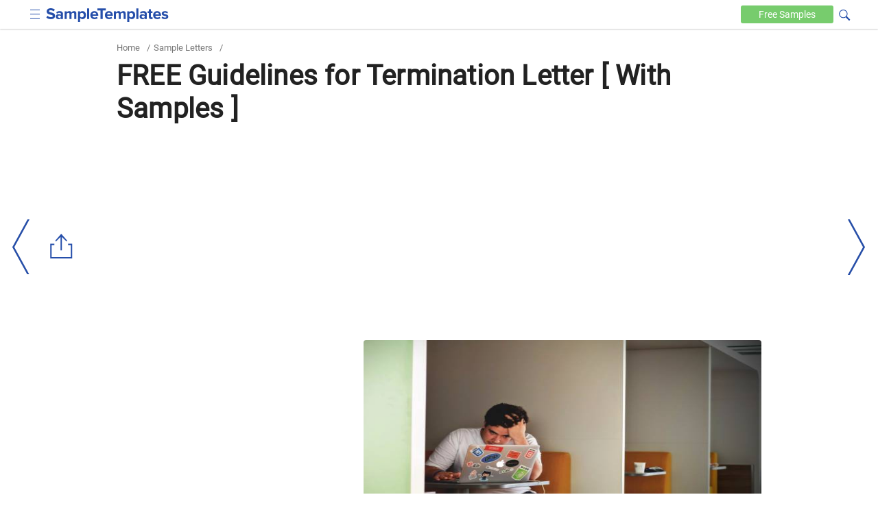

--- FILE ---
content_type: text/html
request_url: https://www.sampletemplates.com/letter-templates/termination-letter-guidelines.html
body_size: 9848
content:

<!DOCTYPE html>
<html lang="en-US">
	<head>
		<meta charset="UTF-8">
					<meta name='robots' content='index, follow, max-image-preview:large, max-snippet:-1, max-video-preview:-1' />
				<meta name="viewport" content="width=device-width,minimum-scale=1, initial-scale=1">
		<meta name="verification" content="b4daeb5e80d2cfdbe74af029c39ad035" />
		<meta name="google-site-verification" content="l6pL7dZBsTCIF73ntKYeoj2nl0ix5hFL_LLn32v0KeE" />
		<meta name="msvalidate.01" content="7C2AFA00B3CEE462B9C558E987590BCE" />
		<meta name="theme-color" content="#254eaa">
		<link rel="icon" href="https://images.sampletemplates.com/favicon.ico" />
		<link rel="shortcut" href="https://images.sampletemplates.com/sampleTemplate-icon.png" />
		<link rel="apple-touch-icon" href="https://images.sampletemplates.com/sampleTemplate-icon.png" />
		<link rel="manifest" href="https://www.sampletemplates.com/manifest.json">
		<link rel="dns-prefetch" href="https://www.google-analytics.com/">
		<link rel='dns-prefetch' href='//fonts.googleapis.com' />
		<link href='https://fonts.gstatic.com' crossorigin rel='preconnect' />
		<link rel="preload" href="https://images.sampletemplates.com/css/st-nonamp-custom-min1.css" as="style" 
    	onload="this.onload=null;this.rel='stylesheet'">
     	<link rel="stylesheet" href="https://images.sampletemplates.com/css/st-nonamp-custom-min1.css">
		
		<link rel="canonical" href="https://www.sampletemplates.com/letter-templates/termination-letter-guidelines.html" /><title>FREE Guidelines for Termination Letter [ With Samples ]
</title><meta name="description" content="In need of  few guidelines regarding writing a termination letter? Check out our article! We have also included some examples for you to refer to!" />
		<!-- Open Graph Tags-->
		<meta property="og:title" content="FREE Guidelines for Termination Letter [ With Samples ]
">
		<meta property="og:image" content="https://images.sampletemplates.com/wp-content/uploads/2017/07/Guidelines-For-Termination-Letter.jpeg">
		<meta property="og:description" content="In need of  few guidelines regarding writing a termination letter? Check out our article! We have also included some examples for you to refer to!">
		<meta property="og:type" content="article">
		<meta property="og:site_name" content="sampletemplates.com">
		<meta property="og:url" content="https://www.sampletemplates.com/letter-templates/termination-letter-guidelines.html">
		<meta name="twitter:title" content="FREE Guidelines for Termination Letter [ With Samples ]
">
		<meta name="twitter:description" content="In need of  few guidelines regarding writing a termination letter? Check out our article! We have also included some examples for you to refer to!">
		<meta name="twitter:image" content="https://images.sampletemplates.com/wp-content/uploads/2017/07/Guidelines-For-Termination-Letter.jpeg">

				        
				<!-- Google Analytics code  -->
		<script async src="https://www.googletagmanager.com/gtag/js?id=G-804JRMJJ7Z"></script>
		<script>
			window.dataLayer = window.dataLayer || [];
			function gtag(){dataLayer.push(arguments);}
			gtag('js', new Date());
			gtag('config', 'G-804JRMJJ7Z');
		</script>

		<!-- media.net ad code -->
		<script type="text/javascript">
		    window.addEventListener('load', function() {
		      var script = document.createElement('script');
		      script.type = 'text/javascript';
		      script.async = true;
		      script.src = 'https://contextual.media.net/dmedianet.js?cid=8CUVWZRV0';
		      var node = document.getElementsByTagName('script')[0];
		      node.parentNode.insertBefore(script, node);
		    });
  		</script>
  		<script type="text/javascript">
    		window._mNHandle = window._mNHandle || {};
    		window._mNHandle.queue = window._mNHandle.queue || [];
    		medianet_versionId = "3121199"; 
    	</script>

  		<!-- Google ad code -->
    	<script async src="https://pagead2.googlesyndication.com/pagead/js/adsbygoogle.js"></script>
    		</head>
	<body class="post-template-default single single-post postid-458813 single-format-aside cat-61">
		
		<div id="top-page"></div>
			    <header>
	        <div class="container">
	            <div class="logo">
					<input aria-label="menuBtn" role="checkbox" tabindex="0" type="checkbox"  class="ampstart-btn caps m2 icons menu-btn" onclick="toggleHeaderNav()" >
	                <a href="https://www.sampletemplates.com"><img src="https://images.sampletemplates.com/images/logo.svg" width="179" height="20" alt="SampleTemplates logo"></a>
	            </div>

	            <div data-block="Text" class="header-nav"  id="header-nav">
	                <nav id="site-navigation" class="main-navigation" role="navigation"><div class="menu-header_new-container"><ul id="primary-menu" class="menu"><li id="menu-item-94631" class="menu-item menu-item-type-taxonomy menu-item-object-category menu-item-94631"><a href="https://www.sampletemplates.com/business-templates">Business</a></li>
<li id="menu-item-94635" class="menu-item menu-item-type-taxonomy menu-item-object-category current-post-ancestor current-menu-parent current-post-parent menu-item-94635"><a href="https://www.sampletemplates.com/letter-templates">Letters</a></li>
<li id="menu-item-94636" class="menu-item menu-item-type-taxonomy menu-item-object-category menu-item-94636"><a href="https://www.sampletemplates.com/resume-templates">Resumes</a></li>
<li id="menu-item-94637" class="menu-item menu-item-type-taxonomy menu-item-object-category menu-item-94637"><a href="https://www.sampletemplates.com/calendar-templates">Calendars</a></li>
<li id="menu-item-94638" class="menu-item menu-item-type-taxonomy menu-item-object-category menu-item-94638"><a href="https://www.sampletemplates.com/sample-forms">Forms</a></li>
</ul></div></nav>	            </div>

	          	<div class="search-sec">
                <form method="GET" action="https://www.sampletemplates.com" target="_top">
                    <span onclick="toggleVisibility()" tabindex="0" class="icons search-iocn" aria-label="Search icon" role="button"></span>
                    <input type="text" tabindex="0" class="hide" id="srch" aria-label="Search" placeholder=" Search on sampletemplates" name="s" required autocomplete="off" role="textbox">
                    <span onclick="toggleVisibility()" tabindex="0" class="hide" id="clbtn"></span>
                </form>
            </div> 
	            <a href="https://www.sampletemplates.com/free" class="free-btn" aria-label="Free-samples">Free <span>Samples</span></a>
	        </div>
	    </header>
  <section class="main-body-sec">
                <div class="container">
               <ul class="breadcrumb"><li><a href="https://www.sampletemplates.com" title="Home">Home</a></li><li> / </li><li><a href="https://www.sampletemplates.com/letter-templates">Sample Letters</a></li><li> / </li></ul>               <h1>FREE Guidelines for Termination Letter [ With Samples ]</h1>                 
  <div class = "top-adsec">
              <div id="text-8" class="widget widget_text">			<div class="textwidget"><ins class="adsbygoogle" layout="responsive" style="display:inline-block;width:100%;height:100%" data-ad-client="ca-pub-1496455411104022" data-ad-format="auto" data-ad-slot="8746778931"></ins></div>
		</div>        
  </div>   
  <div class="innerpost-top-container">
              <div class="ad-section">
        <div id="text-3" class="widget widget_text">			<div class="textwidget"><ins class="adsbygoogle" layout="responsive" style="display:inline-block;width:336px;height:280px" data-ad-client="ca-pub-1496455411104022" data-ad-slot="2439074048"></ins></div>
		</div>        </div>
        
                  <figure>
                <img src="https://images.sampletemplates.com/wp-content/uploads/2017/07/Guidelines-For-Termination-Letter.jpeg" width="580" height="280" layout="responsive" alt="Guidelines For Termination Letter" title="Termination Letter Guidelines  ">
            </figure>
                  </div>
                      </div>
            <div class="post-content">
              <div class="container">
                <div class="innerpost-left-sec">
                  <p>Terminating an employee can be frustrating yet emotional at the same time. You also have to keep in mind that you should terminate an employee on legal grounds as legal proceedings against the wrong termination can be very expensive not only for the terminated employee but for you as the employer as well. This is why you should always remember to make your reasons for terminating an employee valid. Remember that having valid documentations such as employee performance evaluation forms can help make your reason more valid. Plus, you should also officially let the employee know that he is being terminated through a <a href="https://www.sampletemplates.com/letter-templates/termination-letter-sample.html"  rel="noopener" target="_blank">termination letter</a>. A termination letter is an official business letter that would let the employee know the reasons that led to the decision of termination.</p>
	<div class="related toc-sec">
				<h2>Termination Letter Guidelines  </h2>
            <ul class="toc-list">
            <li><a href='https://www.sampletemplates.com/letter-templates/termination-letter-description.html' class='post_clicks' id='601773'  ><h3>What Is a Termination Letter?</h3></a></li><li><a href='https://www.sampletemplates.com/letter-templates/termination-letter-sample.html' class='post_clicks' id='601774'  ><h3>Sample Termination Letters</h3></a></li><li><a href='https://www.sampletemplates.com/letter-templates/termination-letter-sample.html' class='post_clicks' id='601775'  ><h3>Termination Letter Format</h3></a></li>            </ul>
        </div>
        <div class="content_inner_ad ad-inner">
            <div id="text-5" class="widget widget_text">			<div class="textwidget"><div id="549692475">
     <script type="text/javascript">
       try {
            window._mNHandle.queue.push(function() {
                window._mNDetails = window._mNDetails || {};
                window._mNDetails.loadTag("549692475", "600x250", "549692475");
            });
        }
       catch (error) {}
     </script>
 </div></div>
		</div>        </div>
      
<p>If you are in need of a termination guideline, then you have come to the right website! We will be presenting to you a few simple guidelines that you need to put in mind when it comes to writing a termination a letter of termination. We also have a few <a href="https://www.sampletemplates.com/letter-templates/letter-format.html"  rel="noopener" target="_blank">sample letters</a> that you can refer that will definitely give you a better perspective as to what a termination letter looks like, as well as what it should contain.</p>
<h2><span>Termination Letter Template in PDF</span></h2>
<div class="row"><div class="col-sm-8 image-grid-two"><div class="hover-share"><img fetchpriority="high" decoding="async" src="https://images.sampletemplates.com/wp-content/uploads/2017/07/Termination-Letter-Template-in-PDF.jpg" alt="termination letter template in pdf" width="390" height="504" sizes="(max-width: 390px) 100vw, 390px" />
			<div class="share_pin_img">
			<amp-pinterest height="50" width="50"
			      data-do="buttonPin"
			      data-url="https://www.sampletemplates.com/letter-templates/termination-letter-guidelines.html"
			      data-media="https://images.sampletemplates.com/wp-content/uploads/2017/07/Termination-Letter-Template-in-PDF.jpg"
			      data-description="amp-pinterest in action">
			</amp-pinterest></div>
		   </div><p><b><a>betterteam.com</a></b></div><div class="col-sm-4 button-grid-two">
<div class="detalis_cls">Details</div>
<div class="format_cls">File Format</div>
<ul>
<li>PDF</li>
</ul>
<p>Size: 13 KB</p>
<p><a class="btn btn-md btn-download" href="https://images.sampletemplates.com/wp-content/uploads/2017/07/Termination-Letter-Template-in-PDF.pdf.zip" rel="noopener" target="_blank">Download</a></p></div></div>
<h2><span>Sample Termination Notice Letter</span></h2>
<div class="row"><div class="col-sm-8 image-grid-two"><div class="hover-share"><img decoding="async" src="https://images.sampletemplates.com/wp-content/uploads/2017/07/Sample-Termination-Letter.jpg" alt="sample termination letter" width="390" height="504" sizes="(max-width: 390px) 100vw, 390px" />
			<div class="share_pin_img">
			<amp-pinterest height="50" width="50"
			      data-do="buttonPin"
			      data-url="https://www.sampletemplates.com/letter-templates/termination-letter-guidelines.html"
			      data-media="https://images.sampletemplates.com/wp-content/uploads/2017/07/Sample-Termination-Letter.jpg"
			      data-description="amp-pinterest in action">
			</amp-pinterest></div>
		   </div><p><b><a>extension.psu.edu</a></b></div><div class="col-sm-4 button-grid-two">
<div class="detalis_cls">Details</div>
<div class="format_cls">File Format</div>
<ul>
<li>PDF</li>
</ul>
<p>Size: 5 KB</p>
<p><a class="btn btn-md btn-download" href="https://images.sampletemplates.com/wp-content/uploads/2017/07/Sample-Termination-Letter.pdf.zip" rel="noopener" target="_blank">Download</a></p></div></div>
<h2><span>Letter of Termination of Employment in DOC</span></h2>
<div class="row"><div class="col-sm-8 image-grid-two"><div class="hover-share"><img decoding="async" src="https://images.sampletemplates.com/wp-content/uploads/2017/07/Letter-of-Termination-of-Employment-in-DOC.jpg" alt="letter of termination of employment in doc" width="390" height="551" sizes="(max-width: 390px) 100vw, 390px" />
			<div class="share_pin_img">
			<amp-pinterest height="50" width="50"
			      data-do="buttonPin"
			      data-url="https://www.sampletemplates.com/letter-templates/termination-letter-guidelines.html"
			      data-media="https://images.sampletemplates.com/wp-content/uploads/2017/07/Letter-of-Termination-of-Employment-in-DOC.jpg"
			      data-description="amp-pinterest in action">
			</amp-pinterest></div>
		   </div><p><b><a>fairwork.gov.au</a></b></div><div class="col-sm-4 button-grid-two">
<div class="detalis_cls">Details</div>
<div class="format_cls">File Format</div>
<ul>
<li>22 KB</li>
</ul>
<p>Size: DOC</p>
<p><a class="btn btn-md btn-download" href="https://images.sampletemplates.com/wp-content/uploads/2017/07/Letter-of-Termination-of-Employment-in-DOC.doc.zip" rel="noopener" target="_blank">Download</a></p></div></div>
<h2><span>Employment Termination Letter with Cause</span></h2>
<div class="row"><div class="col-sm-8 image-grid-two"><div class="hover-share"><img loading="lazy" decoding="async" src="https://images.sampletemplates.com/wp-content/uploads/2017/07/Employment-Termination-Letter-Sample-with-Cause.jpg" alt="employment termination letter sample with cause" width="390" height="504" sizes="(max-width: 390px) 100vw, 390px" />
			<div class="share_pin_img">
			<amp-pinterest height="50" width="50"
			      data-do="buttonPin"
			      data-url="https://www.sampletemplates.com/letter-templates/termination-letter-guidelines.html"
			      data-media="https://images.sampletemplates.com/wp-content/uploads/2017/07/Employment-Termination-Letter-Sample-with-Cause.jpg"
			      data-description="amp-pinterest in action">
			</amp-pinterest></div>
		   </div><p><b><a>resources.workable.com</a></b></div><div class="col-sm-4 button-grid-two">
<div class="detalis_cls">Details</div>
<div class="format_cls">File Format</div>
<ul>
<li>DOCX</li>
</ul>
<p>Size: 6 KB</p>
<p><a class="btn btn-md btn-download" href="https://images.sampletemplates.com/wp-content/uploads/2017/07/Employment-Termination-Letter-Sample-with-Cause.docx.zip" rel="noopener" target="_blank">Download</a></p></div></div>
<h2><span>Confidential Termination Letter </span></h2>
<div class="row"><div class="col-sm-8 image-grid-two"><div class="hover-share"><img loading="lazy" decoding="async" src="https://images.sampletemplates.com/wp-content/uploads/2017/07/Sample-Termination-Template.jpg" alt="sample termination template" width="390" height="504" sizes="(max-width: 390px) 100vw, 390px" />
			<div class="share_pin_img">
			<amp-pinterest height="50" width="50"
			      data-do="buttonPin"
			      data-url="https://www.sampletemplates.com/letter-templates/termination-letter-guidelines.html"
			      data-media="https://images.sampletemplates.com/wp-content/uploads/2017/07/Sample-Termination-Template.jpg"
			      data-description="amp-pinterest in action">
			</amp-pinterest></div>
		   </div><p><b><a>hrinsider.ca</a></b></div><div class="col-sm-4 button-grid-two">
<div class="detalis_cls">Details</div>
<div class="format_cls">File Format</div>
<ul>
<li>DOC</li>
</ul>
<p>Size: 13 KB</p>
<p><a class="btn btn-md btn-download" href="https://images.sampletemplates.com/wp-content/uploads/2017/07/Sample-Termination-Template.doc.zip" rel="noopener" target="_blank">Download</a></p></div></div>
<h2>What Is a Termination Letter?</h2>
<p>Before we start discussing the guidelines you need to follow regarding writing termination letters, let us define <a href="https://www.sampletemplates.com/letter-templates/termination-letter-description.html"  rel="noopener" target="_blank">what is a termination letter</a>. A termination letter will give the employee being terminated from the company a detailed reason as to why he/she is being terminated from the company.</p>
<p>What are the most acceptable reasons for being terminated from the workplace?</p>
<ul>
<li>Incompetence</li>
<li>Insubordination</li>
<li>Attendance issues</li>
<li>Criminal behavior (in the workplace)</li>
<li>Discriminatory actions such as sexual harassment</li>
<li>Physical violence</li>
<li>Other valid reason that affects impacts the productivity, the health of the employees, and the overall reputation of the company</li>
</ul>
<p>&nbsp;</p>
<p>Quick tip: Whatever the reason of a termination may be, always secure a copy of documented proof that would give support to the reason for termination. Such documentation will include <a href="https://www.sampletemplates.com/business-templates/employee-evaluation-form.html"  rel="noopener" target="_blank">employee evaluation forms</a>, coaching forms, or counseling forms. These documents will be useful during termination meetings or performance deliberations. Whatever was discussed during the meeting will be summarized in the termination letter.</p>
<h2>How to Write a Termination Letter</h2>
<p>There will always be times when terminating an employee or a few employees is a necessity. With termination comes a termination letter that would explain every single detail about the termination. These letters also help to protect you from any questions and legal actions that may be taken against you and your company.</p>
<p>First things first, you have to make sure that you have all the necessary information you need. All of this information will be included in the letter. Remember that the more detailed your termination letter is, it will be easier for the employee to understand the circumstances that led to the termination.</p>
<h3>Basic Information</h3>
<p>The basic information will include the following:</p>
<ul>
<li>Name/s of the employee/s being terminated</li>
<li>Designation or position in the company</li>
<li>Name of the company</li>
<li>Dates &#8211; the date when the letter was written, the date when the termination will be effective, and other important dates that are relevant to the termination process</li>
</ul>
<p>&nbsp;</p>
<h3>Reason for Termination</h3>
<p>It is important that you give the terminated employee/s peace of mind before they leave the company. So it is important that you give them all the details that led up to the termination. You may include the documents that will serve as solid proof for the termination. It would also be a good idea to state whether they were given a warning through <a href="https://www.sampletemplates.com/letter-templates/sample-warning-letter.html"  rel="noopener" target="_blank">warning letters</a> and other forms of notices.</p>
<h3>Ask to Return Company Property</h3>
<p>If you have issued gadgets and other company items to the employee, politely ask him/her to return said items if they were not part of the company perks. Ask them to also clear out their stations and workstation computers of any personal files on or before the effective date of termination.</p>
<h3>Unused Vacation Leaves</h3>
<p>If accrued vacation time is one of the benefits that your employees get upon employment, you are obligated to pay them for the unused leaves they have. However, these will all be based on what the company job contract states. Make sure you review the contract.</p>
<h3>Getting the Final Paycheck</h3>
<p>Make sure you let the employee know how they will receive their final paycheck—mail, in person, or deposit. Include all the details that they need to do before the final paycheck will be released.</p>
<h3>Insurance and Other Benefits</h3>
<p>If you issue your employee benefits such as insurance and retirement savings, let them know how these will be handled. Provide them the necessary information about their insurance such as if it will continue after termination or if it is terminable with employee termination or resignation. It is also important to give them details as to where their savings and investments are. By giving them these information, you definitely make the transition smoother and easier for you and the employee.</p>
<h2><span>Sample Employee Termination Letter</span></h2>
<div class="row"><div class="col-sm-8 image-grid-two"><div class="hover-share"><img loading="lazy" decoding="async" src="https://images.sampletemplates.com/wp-content/uploads/2017/07/Sample-Employee-Termination-Letter.jpg" alt="sample employee termination letter" width="390" height="504" sizes="(max-width: 390px) 100vw, 390px" />
			<div class="share_pin_img">
			<amp-pinterest height="50" width="50"
			      data-do="buttonPin"
			      data-url="https://www.sampletemplates.com/letter-templates/termination-letter-guidelines.html"
			      data-media="https://images.sampletemplates.com/wp-content/uploads/2017/07/Sample-Employee-Termination-Letter.jpg"
			      data-description="amp-pinterest in action">
			</amp-pinterest></div>
		   </div><p><b><a>nhrc.com.my</a></b></div><div class="col-sm-4 button-grid-two">
<div class="detalis_cls">Details</div>
<div class="format_cls">File Format</div>
<ul>
<li>PDF</li>
</ul>
<p>Size: 123 KB</p>
<p><a class="btn btn-md btn-download" href="https://images.sampletemplates.com/wp-content/uploads/2017/07/Sample-Employee-Termination-Letter.pdf.zip" rel="noopener" target="_blank">Download</a></p></div></div>
<h2><span>Letter of Termination of Employment Contract</span></h2>
<div class="row"><div class="col-sm-8 image-grid-two"><div class="hover-share"><img loading="lazy" decoding="async" src="https://images.sampletemplates.com/wp-content/uploads/2017/07/Letter-of-Termination-of-Employment-Contract.jpg" alt="letter of termination of employment contract" width="390" height="504" sizes="(max-width: 390px) 100vw, 390px" />
			<div class="share_pin_img">
			<amp-pinterest height="50" width="50"
			      data-do="buttonPin"
			      data-url="https://www.sampletemplates.com/letter-templates/termination-letter-guidelines.html"
			      data-media="https://images.sampletemplates.com/wp-content/uploads/2017/07/Letter-of-Termination-of-Employment-Contract.jpg"
			      data-description="amp-pinterest in action">
			</amp-pinterest></div>
		   </div><p><b><a>amahnet.com</a></b></div><div class="col-sm-4 button-grid-two">
<div class="detalis_cls">Details</div>
<div class="format_cls">File Format</div>
<ul>
<li>PDF</li>
</ul>
<p>Size: 27 KB</p>
<p><a class="btn btn-md btn-download" href="https://images.sampletemplates.com/wp-content/uploads/2017/07/Letter-of-Termination-of-Employment-Contract.pdf.zip" rel="noopener" target="_blank">Download</a></p></div></div>
<h2><span>Contract Termination Letter Example</span></h2>
<div class="row"><div class="col-sm-8 image-grid-two"><div class="hover-share"><img loading="lazy" decoding="async" src="https://images.sampletemplates.com/wp-content/uploads/2017/07/Sample-Termination-Letter-Form-Template.jpg" alt="sample termination letter form template" width="390" height="480" sizes="(max-width: 390px) 100vw, 390px" />
			<div class="share_pin_img">
			<amp-pinterest height="50" width="50"
			      data-do="buttonPin"
			      data-url="https://www.sampletemplates.com/letter-templates/termination-letter-guidelines.html"
			      data-media="https://images.sampletemplates.com/wp-content/uploads/2017/07/Sample-Termination-Letter-Form-Template.jpg"
			      data-description="amp-pinterest in action">
			</amp-pinterest></div>
		   </div><p><b><a>rocketlawyer.com</a></b></div><div class="col-sm-4 button-grid-two">
<div class="detalis_cls">Details</div>
<div class="format_cls">File Format</div>
<ul>
<li>PDF</li>
</ul>
<p>Size: 70 KB</p>
<p><a class="btn btn-md btn-download" href="https://images.sampletemplates.com/wp-content/uploads/2017/07/Sample-Termination-Letter-Form-Template.pdf.zip" rel="noopener" target="_blank">Download</a></p></div></div>
<h2><span>Termination Letter for Poor Performance</span></h2>
<div class="row"><div class="col-sm-8 image-grid-two"><div class="hover-share"><img loading="lazy" decoding="async" src="https://images.sampletemplates.com/wp-content/uploads/2017/07/Letter-of-Termination-for-Poor-Performance-with-Notice.jpg" alt="letter of termination for poor performance with notice" width="390" height="504" sizes="(max-width: 390px) 100vw, 390px" />
			<div class="share_pin_img">
			<amp-pinterest height="50" width="50"
			      data-do="buttonPin"
			      data-url="https://www.sampletemplates.com/letter-templates/termination-letter-guidelines.html"
			      data-media="https://images.sampletemplates.com/wp-content/uploads/2017/07/Letter-of-Termination-for-Poor-Performance-with-Notice.jpg"
			      data-description="amp-pinterest in action">
			</amp-pinterest></div>
		   </div><p><b><a>lawpath.com.au</a></b></div><div class="col-sm-4 button-grid-two">
<div class="detalis_cls">Details</div>
<div class="format_cls">File Format</div>
<ul>
<li>PDF</li>
</ul>
<p>Size: 233 KB</p>
<p><a class="btn btn-md btn-download" href="https://images.sampletemplates.com/wp-content/uploads/2017/07/Letter-of-Termination-for-Poor-Performance-with-Notice.pdf.zip" rel="noopener" target="_blank">Download</a></p></div></div>
<p>Terminating an employee will always be a difficult thing to do no matter what the reason for termination is. So if you are at a loss for words about what to say when it comes to terminating an employee, keep it classy and professional with a little help from the <a href="https://www.sampletemplates.com/letter-templates/sample-termination-letters-for-workplace.html"  rel="noopener" target="_blank">sample termination letters for the workplace</a> we have in this article. Just like resignation letter etiquette, never use your termination letter as a tool where you will vent your negative feedback about the employee. Never make it rude. Keep everything pofessional and polished.</p>
<p>After checking out the <a href="https://www.sampletemplates.com/letter-templates/termination-letter-sample.html"  rel="noopener" target="_blank">sample termination letters</a> and making your own termination letter, make sure to make two copies—keep one on file and one to hand out to your employee. If you want to, you may opt to add a space where the employee can affix their signature as a means of acknowledging the termination letter.</p>
</p>                  
                </div>
                <aside class="aside" id="sidebar-out">
  <div id="sidebar">
    <div class="sidebar-related">
      <ul>
                        <li><a href="https://www.sampletemplates.com/letter-templates/notice-to-quit-letter.html"><h4>10 FREE Notice To Quit Letter Samples &#038; Templates</h4></a></li>
                                <li><a href="https://www.sampletemplates.com/letter-templates/not-renewing-lease-letter.html"><h4>11 FREE Not Renewing Lease Letter Samples &#038; Templates</h4></a></li>
                                <li><a href="https://www.sampletemplates.com/letter-templates/cease-and-desist-defamation-letter.html"><h4>10 FREE Cease and Desist Defamation Letter Samples &#038; Templates</h4></a></li>
                                <li><a href="https://www.sampletemplates.com/letter-templates/debt-verification-letter.html"><h4>10 FREE Debt Verification Letter Samples &#038; Templates</h4></a></li>
                                <li><a href="https://www.sampletemplates.com/letter-templates/nomination-letter.html"><h4>11 FREE Nomination Letter Samples &#038; Templates</h4></a></li>
                                <li><a href="https://www.sampletemplates.com/letter-templates/consent-letter.html"><h4>12 FREE Consent Letter Samples &#038; Templates</h4></a></li>
                                <li><a href="https://www.sampletemplates.com/letter-templates/collaboration-letter.html"><h4>11 FREE Collaboration Letter Samples &#038; Templates</h4></a></li>
                                <li><a href="https://www.sampletemplates.com/letter-templates/security-deposit-return-letter.html"><h4>13 FREE Security Deposit Return Letter Samples &#038; Templates</h4></a></li>
                                <li><a href="https://www.sampletemplates.com/letter-templates/to-whom-it-may-concern-letter.html"><h4>To Whom It May Concern Letter</h4></a></li>
                                <li><a href="https://www.sampletemplates.com/letter-templates/change-of-address-letter.html"><h4>12 FREE Change Of Address Letter Samples &#038; Templates</h4></a></li>
                                <li><a href="https://www.sampletemplates.com/letter-templates/anniversary-letter.html"><h4>11 FREE Anniversary Letter Samples &#038; Templates</h4></a></li>
                                <li><a href="https://www.sampletemplates.com/letter-templates/job-promotion-letter.html"><h4>11 FREE Job Promotion Letter Samples &#038; Templates</h4></a></li>
                    </ul>
    </div>

            <div class="ads-section" style="height:600px;width:300px">
          <div id="text-4" class="widget widget_text">			<div class="textwidget"><div id="257376642">
     <script type="text/javascript">
       try {
            window._mNHandle.queue.push(function() {
                window._mNDetails = window._mNDetails || {};
                window._mNDetails.loadTag("257376642", "300x600", "257376642");
            });
        }
       catch (error) {}
     </script>
 </div></div>
		</div>        </div>
          
    <div class="sidebar-category">
      <ul>
        <li><a href="https://www.sampletemplates.com/business-templates"><h4>Business Templates</h4></a></li><li><a href="https://www.sampletemplates.com/free"><h4>Free Samples</h4></a></li><li><a href="https://www.sampletemplates.com/legal"><h4>Legal</h4></a></li><li><a href="https://www.sampletemplates.com/legal-notice"><h4>Legal Notice</h4></a></li><li><a href="https://www.sampletemplates.com/planner"><h4>Planner</h4></a></li><li><a href="https://www.sampletemplates.com/sample"><h4>Sample</h4></a></li><li><a href="https://www.sampletemplates.com/accounting"><h4>Sample Accounting</h4></a></li><li><a href="https://www.sampletemplates.com/sample-bill"><h4>sample bill</h4></a></li><li><a href="https://www.sampletemplates.com/sample-book"><h4>Sample Book</h4></a></li><li><a href="https://www.sampletemplates.com/sample-bookkeeping"><h4>Sample Bookkeeping</h4></a></li><li><a href="https://www.sampletemplates.com/brochure-templates"><h4>Sample Brochures</h4></a></li><li><a href="https://www.sampletemplates.com/sample-budget"><h4>sample budget</h4></a></li><li><a href="https://www.sampletemplates.com/calendar-templates"><h4>Sample Calendars</h4></a></li><li><a href="https://www.sampletemplates.com/card-templates"><h4>Sample Cards</h4></a></li><li><a href="https://www.sampletemplates.com/certificate-templates"><h4>Sample Certificates</h4></a></li><li><a href="https://www.sampletemplates.com/charity"><h4>Sample Charity</h4></a></li><li><a href="https://www.sampletemplates.com/sample-construction"><h4>Sample Construction</h4></a></li><li><a href="https://www.sampletemplates.com/sample-consultant"><h4>Sample Consultant</h4></a></li><li><a href="https://www.sampletemplates.com/contract-templates"><h4>Sample Contracts</h4></a></li><li><a href="https://www.sampletemplates.com/sample-flowchart"><h4>sample flowchart</h4></a></li><li><a href="https://www.sampletemplates.com/flyer-templates"><h4>Sample Flyers</h4></a></li><li><a href="https://www.sampletemplates.com/sample-forms"><h4>Sample Forms</h4></a></li><li><a href="https://www.sampletemplates.com/sample-health"><h4>Sample Health</h4></a></li><li><a href="https://www.sampletemplates.com/invitation-templates"><h4>Sample Invitations</h4></a></li><li><a href="https://www.sampletemplates.com/invoice-templates"><h4>Sample Invoices</h4></a></li><li><a href="https://www.sampletemplates.com/sample-itinerary"><h4>Sample Itinerary</h4></a></li><li><a href="https://www.sampletemplates.com/sample-journalism"><h4>Sample Journalism</h4></a></li><li><a href="https://www.sampletemplates.com/label-templates"><h4>Sample Labels</h4></a></li><li><a href="https://www.sampletemplates.com/sample-ledger"><h4>sample ledger</h4></a></li><li><a href="https://www.sampletemplates.com/letterhead-templates"><h4>Sample Letterheads</h4></a></li><li><a href="https://www.sampletemplates.com/letter-templates"><h4>Sample Letters</h4></a></li><li><a href="https://www.sampletemplates.com/sample-log"><h4>Sample Log</h4></a></li><li><a href="https://www.sampletemplates.com/sample-management"><h4>Sample Management</h4></a></li><li><a href="https://www.sampletemplates.com/marketing-templates"><h4>Sample Marketing</h4></a></li><li><a href="https://www.sampletemplates.com/sample-medical-forms"><h4>Sample Medical Forms</h4></a></li><li><a href="https://www.sampletemplates.com/sample-meeting"><h4>Sample Meeting</h4></a></li><li><a href="https://www.sampletemplates.com/sample-meeting-minutes"><h4>Sample Meeting Minutes</h4></a></li><li><a href="https://www.sampletemplates.com/menu-templates"><h4>Sample Menus</h4></a></li><li><a href="https://www.sampletemplates.com/sample-mind-map"><h4>Sample Mind Map</h4></a></li><li><a href="https://www.sampletemplates.com/newsletter-templates"><h4>Sample Newsletters</h4></a></li><li><a href="https://www.sampletemplates.com/sample-payroll"><h4>sample payroll</h4></a></li><li><a href="https://www.sampletemplates.com/sample-policy"><h4>sample policy</h4></a></li><li><a href="https://www.sampletemplates.com/powerpoint-templates"><h4>Sample Powerpoint</h4></a></li><li><a href="https://www.sampletemplates.com/sample-profile"><h4>Sample Profile</h4></a></li><li><a href="https://www.sampletemplates.com/programs-templates"><h4>Sample Programs</h4></a></li><li><a href="https://www.sampletemplates.com/sample-project"><h4>Sample Project</h4></a></li><li><a href="https://www.sampletemplates.com/sample-questionnaire"><h4>Sample Questionnaire</h4></a></li><li><a href="https://www.sampletemplates.com/sample-real-estate"><h4>Sample Real Estate</h4></a></li><li><a href="https://www.sampletemplates.com/receipt-templates"><h4>Sample Receipts</h4></a></li><li><a href="https://www.sampletemplates.com/research"><h4>Sample Research</h4></a></li><li><a href="https://www.sampletemplates.com/resume-templates"><h4>Sample Resumes</h4></a></li><li><a href="https://www.sampletemplates.com/sample-retail"><h4>Sample Retail</h4></a></li><li><a href="https://www.sampletemplates.com/sample-roadmap"><h4>sample roadmap</h4></a></li><li><a href="https://www.sampletemplates.com/sample-tracker"><h4>sample tracker</h4></a></li><li><a href="https://www.sampletemplates.com/sample-travel"><h4>Sample Travel</h4></a></li><li><a href="https://www.sampletemplates.com/sample-workflow"><h4>Sample Workflow</h4></a></li><li><a href="https://www.sampletemplates.com/sample-worksheet"><h4>sample worksheet</h4></a></li><li><a href="https://www.sampletemplates.com/sample-request"><h4>Sample-Request</h4></a></li><li><a href="https://www.sampletemplates.com/stationery-templates"><h4>Stationery Templates</h4></a></li>      </ul>
    </div>
  </div>
</aside>
                <div class="relative-post-sec">
<h3>Related Posts</h3>
<ul>
    <li class="col-xs-12 col-sm-6 col-md-6"><a href="https://www.sampletemplates.com/letter-templates/resignation-letter-for-medical.html"><h4>Resignation Letter for Medical Samples &#038; Templates</h4></a></li>
      <li class="col-xs-12 col-sm-6 col-md-6"><a href="https://www.sampletemplates.com/letter-templates/letter-of-intent-sample.html"><h4>Letter of Intent Samples &#038; Templates</h4></a></li>
      <li class="col-xs-12 col-sm-6 col-md-6"><a href="https://www.sampletemplates.com/letter-templates/letter-of-intent-for-a-job.html"><h4>Letter of Intent for a Job Samples &#038; Templates</h4></a></li>
      <li class="col-xs-12 col-sm-6 col-md-6"><a href="https://www.sampletemplates.com/letter-templates/lease-proposal-letter.html"><h4>Lease Proposal Letter Samples &#038; Templates</h4></a></li>
      <li class="col-xs-12 col-sm-6 col-md-6"><a href="https://www.sampletemplates.com/letter-templates/letter-of-inquiry.html"><h4>Letter of Inquiry Samples &#038; Templates</h4></a></li>
      <li class="col-xs-12 col-sm-6 col-md-6"><a href="https://www.sampletemplates.com/letter-templates/character-reference-letter.html"><h4>Character Reference Letter Samples &#038; Templates</h4></a></li>
      <li class="col-xs-12 col-sm-6 col-md-6"><a href="https://www.sampletemplates.com/letter-templates/claims-letter.html"><h4>Claims Letter Samples &#038; Templates</h4></a></li>
      <li class="col-xs-12 col-sm-6 col-md-6"><a href="https://www.sampletemplates.com/letter-templates/response-letter.html"><h4>Response Letter Sample &#038; Templates</h4></a></li>
      <li class="col-xs-12 col-sm-6 col-md-6"><a href="https://www.sampletemplates.com/letter-templates/follow-up-letter.html"><h4>Follow Up Letter Samples &#038; Templates</h4></a></li>
      <li class="col-xs-12 col-sm-6 col-md-6"><a href="https://www.sampletemplates.com/letter-templates/project-proposal-letter.html"><h4>Sample Project Proposal Letter Templates</h4></a></li>
      <li class="col-xs-12 col-sm-6 col-md-6"><a href="https://www.sampletemplates.com/letter-templates/sample-donation-letter-format.html"><h4>Donation Letter Samples &#038; Templates</h4></a></li>
      <li class="col-xs-12 col-sm-6 col-md-6"><a href="https://www.sampletemplates.com/letter-templates/addressing-formal-letter.html"><h4>Addressing a Formal Letter Samples &#038; Templates</h4></a></li>
      <li class="col-xs-12 col-sm-6 col-md-6"><a href="https://www.sampletemplates.com/letter-templates/sample-grievance-letter.html"><h4>Grievance Letter Samples &#038; Templates</h4></a></li>
      <li class="col-xs-12 col-sm-6 col-md-6"><a href="https://www.sampletemplates.com/letter-templates/sponsor-thank-you-letter.html"><h4>Sample Sponsor Thank You Letter Templates</h4></a></li>
      <li class="col-xs-12 col-sm-6 col-md-6"><a href="https://www.sampletemplates.com/letter-templates/letter-of-request.html"><h4>Sample Letters of Request</h4></a></li>
  </ul>
</div>
              </div>
            </div>
      </section>
  <div class="stick-section">
        <div class="container">
            <ul>
            <li><a href='https://www.sampletemplates.com/letter-templates/employment-termination-letter.html' class='post_clicks' id='601787'  ><h4>Sample Employment Termination Letter - 7+ Documents in PDF, Word</h4></a></li><li><a href='https://www.sampletemplates.com/contract-templates/contract-termination-letter-word.html' class='post_clicks' id='601788'  ><h4>Sample Contract Termination Letter - 8+ Examples in Word, PDF</h4></a></li><li><a href='https://www.sampletemplates.com/letter-templates/client-termination-letter.html' class='post_clicks' id='601789'  ><h4>Sample Termination Letters - 8+ Client termination Letters ...</h4></a></li><li><a href='https://www.sampletemplates.com/letter-templates/lease-termination-letter.html' class='post_clicks' id='601790'  ><h4>Sample Lease Termination Letter - 7+ Examples in Word, PDF</h4></a></li>            </ul>
        </div>
    </div>  <div class="left-dir">
  <a href="https://www.sampletemplates.com/letter-templates/what-to-avoid-writing-resignation-letter.html" class="link-arrow-left" aria-label="left-arow"></a>
  </div><!--left-arow-->

    <div class="right-dir">
  <a href="https://www.sampletemplates.com/letter-templates/business-thank-you-letter-samples.html" class="link-arrow-right" aria-label="right-dir"></a>
  </div>
        <div class="empty-div"></div>
  <div class="social-share" id="social-sharre">
  <button class="share-btn" aria-label="Share button"></button>
  <ul>
    <li>
      <a href="https://www.pinterest.com/pin/create/button/?url=https%3A%2F%2Fwww.sampletemplates.com%2Fletter-templates%2Ftermination-letter-guidelines.html&media=https://images.sampletemplates.com/wp-content/uploads/2017/07/Guidelines-For-Termination-Letter.jpeg&description=FREE+Guidelines+for+Termination+Letter+%5B+With+Samples+%5D" aria-label="pinterest" target="_blank"><div class="pinterest"></div></a>
    </li>
    <li>
      <a href="https://www.facebook.com/sharer/sharer.php?u=https://www.sampletemplates.com/letter-templates/termination-letter-guidelines.html&app_id=2144275342308053" target="_blank" aria-label="facebook"><div class="facebook"></div></a>
    </li>
    <li>
      <a href="https://twitter.com/intent/tweet?url=https%3A%2F%2Fwww.sampletemplates.com%2Fletter-templates%2Ftermination-letter-guidelines.html&text=FREE+Guidelines+for+Termination+Letter+%5B+With+Samples+%5D"  aria-label="twitter" target="_blank"><div class="twit"></div></a>
    </li>
    <li>
      <a href="https://www.linkedin.com/shareArticle?url=https%3A%2F%2Fwww.sampletemplates.com%2Fletter-templates%2Ftermination-letter-guidelines.html&title=FREE+Guidelines+for+Termination+Letter+%5B+With+Samples+%5D" target="_blank" aria-label="linkedin"><div class="linkedin"></div></a>
    </li>
    <li>
      <a href="https://mail.google.com/mail/?view=cm&fs=1&tf=1&su=FREE%20Guidelines%20for%20Termination%20Letter%20%5B%20With%20Samples%20%5D&body=FREE%20Guidelines%20for%20Termination%20Letter%20%5B%20With%20Samples%20%5D https://www.sampletemplates.com/letter-templates/termination-letter-guidelines.html" target="_blank" aria-label="email"><div class="email"></div></a>
    </li>
  </ul>
</div>   <div class="mobile-share-sec">
        <ul>
                      <li><span></span><a href="https://www.sampletemplates.com/letter-templates/what-to-avoid-writing-resignation-letter.html">PREV</a></li>
                        <li class="mobile-share-btn" role="" tabindex=""  onclick="togglleVisibility()" id="mobile-share"><i class="share-img">SHARE</i></li>
                        <li><a href="https://www.sampletemplates.com/letter-templates/business-thank-you-letter-samples.html">NEXT</a><span class="share"></span></li>
                    </ul>
    </div>
    <button id="scrollToTopButton" onclick="scrollToTop()" class="scrollToTop" aria-label="move-to-top" style="background: url(https://images.sampletemplates.com/images/img/icons.svg) -51px -23px no-repeat #ccc;" ></button>
    <footer>
    <div class="container">
        <ul>
            <li><a href="https://www.sampletemplates.com/contact">Contact Us</a></li>
            <li><a href="https://www.sampletemplates.com/about-us">About Us</a></li>
        </ul>
        <div class="copy-rights">
            <h5 class="copy-rights">2024 Copyright © <a href="https://www.sampletemplates.com/" > Sample Templates</a></h5>
        </div>
    </div>
    
</footer>
    <script type='text/javascript' src='https://images.sampletemplates.com/js/st-custom-min.js' defer onload=''></script>
  </body>
</html>    <script type="text/javascript">
    window.onload = function() {
      loadAdSense();
    };

    function loadAdSense() {
      (adsbygoogle = window.adsbygoogle || []).push({});
      (adsbygoogle = window.adsbygoogle || []).push({});
    }
  </script>
  <!-- created on 2024-11-08 19:04:15 -->

--- FILE ---
content_type: text/html; charset=utf-8
request_url: https://www.google.com/recaptcha/api2/aframe
body_size: 257
content:
<!DOCTYPE HTML><html><head><meta http-equiv="content-type" content="text/html; charset=UTF-8"></head><body><script nonce="Vbc4NzAleVjLj1pd97caAg">/** Anti-fraud and anti-abuse applications only. See google.com/recaptcha */ try{var clients={'sodar':'https://pagead2.googlesyndication.com/pagead/sodar?'};window.addEventListener("message",function(a){try{if(a.source===window.parent){var b=JSON.parse(a.data);var c=clients[b['id']];if(c){var d=document.createElement('img');d.src=c+b['params']+'&rc='+(localStorage.getItem("rc::a")?sessionStorage.getItem("rc::b"):"");window.document.body.appendChild(d);sessionStorage.setItem("rc::e",parseInt(sessionStorage.getItem("rc::e")||0)+1);localStorage.setItem("rc::h",'1767746852985');}}}catch(b){}});window.parent.postMessage("_grecaptcha_ready", "*");}catch(b){}</script></body></html>

--- FILE ---
content_type: image/svg+xml
request_url: https://images.sampletemplates.com/images/logo.svg
body_size: 1277
content:
<?xml version="1.0" encoding="utf-8"?>
<!-- Generator: Adobe Illustrator 16.0.0, SVG Export Plug-In . SVG Version: 6.00 Build 0)  -->
<!DOCTYPE svg PUBLIC "-//W3C//DTD SVG 1.1//EN" "http://www.w3.org/Graphics/SVG/1.1/DTD/svg11.dtd">
<svg version="1.1" id="SampleTemplates" xmlns="http://www.w3.org/2000/svg" xmlns:xlink="http://www.w3.org/1999/xlink" x="0px"
	 y="0px" width="179px" height="20px" viewBox="0 0 179 20" enable-background="new 0 0 179 20" xml:space="preserve">
<g>
	<g>
		<path fill="#254EAA" d="M0.502,13.471l1.804-2.492c1.101,1.131,2.811,2.076,4.965,2.076c1.827,0,2.717-0.83,2.717-1.707
			c0-2.726-8.994-0.854-8.994-6.649c0-2.563,2.249-4.688,5.926-4.688c2.482,0,4.544,0.739,6.09,2.147l-1.851,2.401
			C9.895,3.405,8.208,2.874,6.615,2.874c-1.429,0-2.225,0.624-2.225,1.547c0,2.447,8.971,0.808,8.971,6.558
			c0,2.815-2.038,4.939-6.253,4.939C4.109,15.918,1.954,14.925,0.502,13.471z"/>
		<path fill="#254EAA" d="M21.859,15.641v-1.154c-0.773,0.9-2.108,1.433-3.583,1.433c-1.804,0-3.935-1.201-3.935-3.694
			c0-2.607,2.131-3.602,3.935-3.602c1.499,0,2.834,0.485,3.583,1.362v-1.5c0-1.131-0.984-1.87-2.483-1.87
			c-1.218,0-2.342,0.438-3.302,1.316l-1.125-1.962c1.382-1.2,3.162-1.754,4.942-1.754c2.576,0,4.942,1.016,4.942,4.225v7.203h-2.974
			V15.641z M21.859,12.963v-1.386c-0.492-0.646-1.429-0.97-2.389-0.97c-1.171,0-2.131,0.601-2.131,1.686
			c0,1.039,0.96,1.641,2.131,1.641C20.43,13.934,21.367,13.609,21.859,12.963z"/>
		<path fill="#254EAA" d="M41.342,15.641V8.599c0-1.039-0.468-1.777-1.686-1.777c-1.054,0-1.921,0.692-2.342,1.292v7.526h-2.998
			V8.599c0-1.039-0.469-1.777-1.687-1.777c-1.031,0-1.897,0.692-2.342,1.316v7.502h-2.975V4.49h2.975v1.455
			c0.468-0.669,1.967-1.731,3.701-1.731c1.663,0,2.717,0.762,3.139,2.032c0.656-1.016,2.155-2.032,3.888-2.032
			c2.084,0,3.326,1.085,3.326,3.371v8.058h-2.999V15.641z"/>
		<path fill="#254EAA" d="M49.768,14.209v5.68h-2.975V4.49h2.975v1.408c0.867-1.085,2.108-1.685,3.49-1.685
			c2.905,0,5.013,2.124,5.013,5.841s-2.108,5.864-5.013,5.864C51.922,15.918,50.681,15.363,49.768,14.209z M55.178,10.054
			c0-1.916-1.148-3.232-2.857-3.232c-0.96,0-2.062,0.554-2.553,1.27v3.948c0.492,0.692,1.593,1.271,2.553,1.271
			C54.03,13.309,55.178,11.993,55.178,10.054z"/>
		<path fill="#254EAA" d="M59.976,15.641V0.242h2.975v15.398H59.976z"/>
		<path fill="#254EAA" d="M64.705,10.054c0-3.232,2.413-5.841,5.855-5.841c3.373,0,5.668,2.493,5.668,6.141V11H67.82
			c0.188,1.408,1.335,2.586,3.255,2.586c0.96,0,2.295-0.416,3.021-1.107l1.312,1.894c-1.125,1.017-2.904,1.547-4.661,1.547
			C67.305,15.918,64.705,13.632,64.705,10.054z M70.561,6.544c-1.85,0-2.646,1.362-2.787,2.47h5.574
			C73.278,7.953,72.528,6.544,70.561,6.544z"/>
		<path fill="#254EAA" d="M79.458,15.641V3.128H74.89V0.242h12.461v2.886h-4.544v12.513H79.458z"/>
		<path fill="#254EAA" d="M85.919,10.054c0-3.232,2.413-5.841,5.854-5.841c3.373,0,5.668,2.493,5.668,6.141V11h-8.407
			c0.188,1.408,1.335,2.586,3.255,2.586c0.961,0,2.296-0.416,3.021-1.107l1.312,1.894c-1.124,1.017-2.904,1.547-4.661,1.547
			C88.519,15.918,85.919,13.632,85.919,10.054z M91.773,6.544c-1.85,0-2.646,1.362-2.787,2.47h5.574
			C94.491,7.953,93.741,6.544,91.773,6.544z"/>
		<path fill="#254EAA" d="M113.154,15.641V8.599c0-1.039-0.469-1.777-1.688-1.777c-1.055,0-1.921,0.692-2.343,1.292v7.526h-2.998
			V8.599c0-1.039-0.468-1.777-1.687-1.777c-1.03,0-1.896,0.692-2.342,1.316v7.502h-2.976V4.49h2.976v1.455
			c0.469-0.669,1.967-1.731,3.7-1.731c1.662,0,2.718,0.762,3.138,2.032c0.656-1.016,2.155-2.032,3.89-2.032
			c2.084,0,3.325,1.085,3.325,3.371v8.058h-2.996V15.641z"/>
		<path fill="#254EAA" d="M121.58,14.209v5.68h-2.975V4.49h2.975v1.408c0.865-1.085,2.107-1.685,3.49-1.685
			c2.904,0,5.012,2.124,5.012,5.841s-2.107,5.864-5.012,5.864C123.734,15.918,122.493,15.363,121.58,14.209z M126.99,10.054
			c0-1.916-1.147-3.232-2.857-3.232c-0.96,0-2.061,0.554-2.553,1.27v3.948c0.492,0.692,1.593,1.271,2.553,1.271
			C125.843,13.309,126.99,11.993,126.99,10.054z"/>
		<path fill="#254EAA" d="M131.787,15.641V0.242h2.975v15.398H131.787z"/>
		<path fill="#254EAA" d="M144.035,15.641v-1.154c-0.771,0.9-2.107,1.433-3.583,1.433c-1.804,0-3.937-1.201-3.937-3.694
			c0-2.607,2.133-3.602,3.937-3.602c1.499,0,2.834,0.485,3.583,1.362v-1.5c0-1.131-0.983-1.87-2.482-1.87
			c-1.218,0-2.342,0.438-3.303,1.316l-1.124-1.962c1.382-1.2,3.162-1.754,4.942-1.754c2.576,0,4.941,1.016,4.941,4.225v7.203h-2.975
			V15.641z M144.035,12.963v-1.386c-0.491-0.646-1.43-0.97-2.389-0.97c-1.172,0-2.133,0.601-2.133,1.686
			c0,1.039,0.961,1.641,2.133,1.641C142.605,13.934,143.544,13.609,144.035,12.963z"/>
		<path fill="#254EAA" d="M150.075,12.87V7.052h-1.874V4.49h1.874V1.442h2.998V4.49h2.295v2.563h-2.295v5.033
			c0,0.693,0.374,1.225,1.03,1.225c0.444,0,0.865-0.162,1.029-0.324l0.633,2.218c-0.445,0.394-1.24,0.716-2.482,0.716
			C151.199,15.918,150.075,14.855,150.075,12.87z"/>
		<path fill="#254EAA" d="M156.208,10.054c0-3.232,2.413-5.841,5.856-5.841c3.371,0,5.668,2.493,5.668,6.141V11h-8.409
			c0.188,1.408,1.336,2.586,3.256,2.586c0.961,0,2.296-0.416,3.021-1.107l1.313,1.894c-1.124,1.017-2.904,1.547-4.661,1.547
			C158.809,15.918,156.208,13.632,156.208,10.054z M162.064,6.544c-1.852,0-2.647,1.362-2.789,2.47h5.576
			C164.781,7.953,164.031,6.544,162.064,6.544z"/>
		<path fill="#254EAA" d="M168.432,14.188l1.289-2.056c0.818,0.763,2.506,1.523,3.91,1.523c1.288,0,1.896-0.509,1.896-1.2
			c0-1.848-6.723-0.348-6.723-4.733c0-1.87,1.663-3.509,4.639-3.509c1.921,0,3.442,0.646,4.566,1.523l-1.193,2.009
			c-0.68-0.716-1.969-1.293-3.351-1.293c-1.077,0-1.78,0.485-1.78,1.108c0,1.662,6.699,0.277,6.699,4.778
			c0,2.032-1.757,3.579-4.896,3.579C171.523,15.918,169.626,15.271,168.432,14.188z"/>
	</g>
</g>
</svg>
